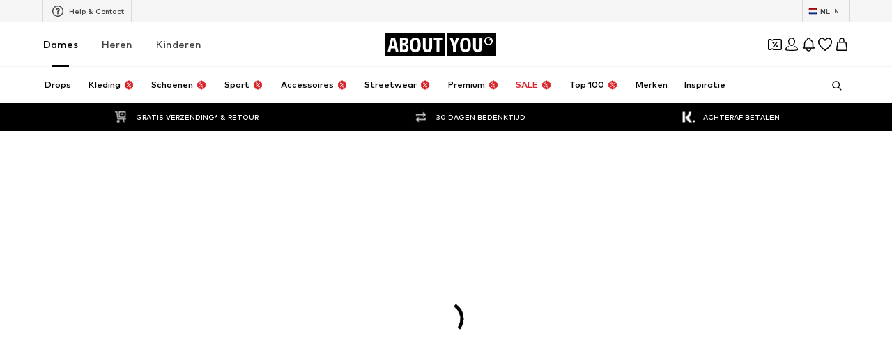

--- FILE ---
content_type: application/javascript
request_url: https://assets.aboutstatic.com/assets/service.grpc-dlgdk0Na.js
body_size: 1829
content:
import{fd as w,bu as o,bv as g,d$ as d,e as a,aC as S,aY as u,e0 as T}from"./index-2GSc1jeH.js";import{d as B,c as O}from"./size_charts-3vh_pvht.js";import{n as G,o as F,i as r,m as R,e as N,c as $,l as _}from"./navigation_section-B9RC94hI.js";import{c as H,e as q,i as A,j as z}from"./content_blocks-DNG3bXGp.js";import{e as I}from"./product_section_v2-BWkCp6mW.js";import"./colors-C2kEQo36.js";import"./mission-CDkhNuMb.js";const M=t=>{switch(t.int32()){case 0:return 0;case 1:return 1;case 2:return 2;case 3:return 3;case 4:return 4;default:return 0}},x=t=>{switch(t.int32()){case 0:return 0;case 1:return 1;case 2:return 2;case 3:return 3;default:return 0}},m=()=>({intro:f(),steps:[]}),L=(t,s)=>{const i=t.pos+s,e=m();for(;t.pos<i;){const n=t.uint32();switch(n>>>3){case 1:e.intro=rt(t,t.uint32());break;case 2:e.steps.push(Ft(t,t.uint32()));break;default:t.skipType(n&7);break}}return e},y=(t,s)=>{for(const i of Object.keys(s.bySlug)){const e=i;V(t.uint32(10).fork(),{key:e,value:s.bySlug[e]}).ldelim()}return t},E=(t,s)=>{t.uint32(10).fork();for(const i of s.values)t.int64(i);return t.ldelim(),t},j=(t,s)=>{if(s.type!==void 0)switch(s.type.$case){case"ints":E(t.uint32(10).fork(),s.type.ints).ldelim();break}return t},V=(t,s)=>(t.uint32(10).string(s.key),j(t.uint32(18).fork(),s.value).ldelim(),t),h=()=>({headline:""}),J=(t,s)=>{const i=t.pos+s,e=h();for(;t.pos<i;){const n=t.uint32();switch(n>>>3){case 3:e.headline=t.string();break;case 1:e.type={$case:"options",options:W(t,t.uint32())};break;case 2:e.type={$case:"colors",colors:Z(t,t.uint32())};break;default:t.skipType(n&7);break}}return e},P=()=>({id:0,label:"",isEnabled:!1}),K=(t,s)=>{const i=t.pos+s,e=P();for(;t.pos<i;){const n=t.uint32();switch(n>>>3){case 1:e.id=t.int64().toNumber();break;case 2:e.label=t.string();break;case 3:e.isEnabled=t.bool();break;case 4:e.icon=o(t,t.uint32());break;case 5:e.learnMore=c(t,t.uint32());break;default:t.skipType(n&7);break}}return e},Y=()=>({id:0,label:"",isEnabled:!1}),D=(t,s)=>{const i=t.pos+s,e=Y();for(;t.pos<i;){const n=t.uint32();switch(n>>>3){case 1:e.id=t.int64().toNumber();break;case 2:e.label=t.string();break;case 3:e.isEnabled=t.bool();break;case 4:e.color={$case:"simpleColor",simpleColor:F(t,t.uint32())};break;case 5:e.color={$case:"multiColors",multiColors:G(t,t.uint32())};break;default:t.skipType(n&7);break}}return e},U=()=>({items:[],itemLayout:0}),W=(t,s)=>{const i=t.pos+s,e=U();for(;t.pos<i;){const n=t.uint32();switch(n>>>3){case 1:e.items.push(K(t,t.uint32()));break;case 2:e.itemLayout=M(t);break;default:t.skipType(n&7);break}}return e},X=()=>({items:[]}),Z=(t,s)=>{const i=t.pos+s,e=X();for(;t.pos<i;){const n=t.uint32();switch(n>>>3){case 1:e.items.push(D(t,t.uint32()));break;default:t.skipType(n&7);break}}return e},Q=()=>({label:"",type:0}),k=(t,s)=>{const i=t.pos+s,e=Q();for(;t.pos<i;){const n=t.uint32();switch(n>>>3){case 1:e.label=t.string();break;case 2:e.type=x(t);break;default:t.skipType(n&7);break}}return e},tt=()=>({title:"",questions:[]}),et=(t,s)=>{const i=t.pos+s,e=tt();for(;t.pos<i;){const n=t.uint32();switch(n>>>3){case 1:e.title=t.string();break;case 2:e.questions.push(nt(t,t.uint32()));break;case 3:e.subline=t.string();break;default:t.skipType(n&7);break}}return e},st=()=>({slug:"",label:""}),nt=(t,s)=>{const i=t.pos+s,e=st();for(;t.pos<i;){const n=t.uint32();switch(n>>>3){case 1:e.slug=t.string();break;case 2:e.label=t.string();break;case 3:e.icon=o(t,t.uint32());break;default:t.skipType(n&7);break}}return e},it=()=>({question:v()}),ot=(t,s)=>{const i=t.pos+s,e=it();for(;t.pos<i;){const n=t.uint32();switch(n>>>3){case 1:e.question=b(t,t.uint32());break;case 2:e.action=at(t,t.uint32());break;default:t.skipType(n&7);break}}return e},ct=()=>({label:"",sizeChart:O()}),at=(t,s)=>{const i=t.pos+s,e=ct();for(;t.pos<i;){const n=t.uint32();switch(n>>>3){case 1:e.label=t.string();break;case 2:e.sizeChart=B(t,t.uint32());break;default:t.skipType(n&7);break}}return e},ut=()=>({headline:"",items:[],sizeAndMeasurementGuide:l(),disabledOptionHelp:l()}),lt=(t,s)=>{const i=t.pos+s,e=ut();for(;t.pos<i;){const n=t.uint32();switch(n>>>3){case 1:e.headline=t.string();break;case 2:e.items.push(b(t,t.uint32()));break;case 3:e.sizeAndMeasurementGuide=c(t,t.uint32());break;case 4:e.disabledOptionHelp=c(t,t.uint32());break;default:t.skipType(n&7);break}}return e},pt=()=>({headline:"",subline:"",items:[]}),bt=(t,s)=>{const i=t.pos+s,e=pt();for(;t.pos<i;){const n=t.uint32();switch(n>>>3){case 1:e.headline=t.string();break;case 2:e.subline=t.string();break;case 3:e.items.push(gt(t,t.uint32()));break;default:t.skipType(n&7);break}}return e},kt=()=>({slug:"",label:"",cover:g()}),gt=(t,s)=>{const i=t.pos+s,e=kt();for(;t.pos<i;){const n=t.uint32();switch(n>>>3){case 1:e.slug=t.string();break;case 2:e.label=t.string();break;case 3:e.cover=o(t,t.uint32());break;default:t.skipType(n&7);break}}return e},f=()=>({title:"",subtitle:"",ctaLabel:"",logo:g()}),rt=(t,s)=>{const i=t.pos+s,e=f();for(;t.pos<i;){const n=t.uint32();switch(n>>>3){case 1:e.title=t.string();break;case 2:e.subtitle=t.string();break;case 3:e.ctaLabel=t.string();break;case 4:e.logo=o(t,t.uint32());break;case 5:e.cover={$case:"image",image:o(t,t.uint32())};break;case 6:e.cover={$case:"video",video:w(t,t.uint32())};break;default:t.skipType(n&7);break}}return e},l=()=>({label:"",content:C()}),c=(t,s)=>{const i=t.pos+s,e=l();for(;t.pos<i;){const n=t.uint32();switch(n>>>3){case 1:e.label=t.string();break;case 2:e.content=_t(t,t.uint32());break;default:t.skipType(n&7);break}}return e},C=()=>({title:"",items:[]}),_t=(t,s)=>{const i=t.pos+s,e=C();for(;t.pos<i;){const n=t.uint32();switch(n>>>3){case 1:e.title=t.string();break;case 2:e.items.push(p(t,t.uint32()));break;default:t.skipType(n&7);break}}return e},mt=()=>({label:""}),yt=(t,s)=>{const i=t.pos+s,e=mt();for(;t.pos<i;){const n=t.uint32();switch(n>>>3){case 1:e.label=t.string();break;default:t.skipType(n&7);break}}return e},ht=()=>({title:""}),Qt=(t,s)=>{const i=t.pos+s,e=ht();for(;t.pos<i;){const n=t.uint32();switch(n>>>3){case 1:e.title=t.string();break;case 2:e.icon=o(t,t.uint32());break;case 3:e.body=t.string();break;default:t.skipType(n&7);break}}return e},ft=()=>({items:[],columns:[]}),Ct=(t,s)=>{const i=t.pos+s,e=ft();for(;t.pos<i;){const n=t.uint32();switch(n>>>3){case 1:e.items.push(p(t,t.uint32()));break;case 2:e.columns.push(wt(t,t.uint32()));break;default:t.skipType(n&7);break}}return e},vt=()=>({flex:0}),wt=(t,s)=>{const i=t.pos+s,e=vt();for(;t.pos<i;){const n=t.uint32();switch(n>>>3){case 1:e.flex=t.int64().toNumber();break;default:t.skipType(n&7);break}}return e},dt=()=>({items:[]}),St=(t,s)=>{const i=t.pos+s,e=dt();for(;t.pos<i;){const n=t.uint32();switch(n>>>3){case 1:e.items.push(p(t,t.uint32()));break;default:t.skipType(n&7);break}}return e},Tt=()=>({}),p=(t,s)=>{const i=t.pos+s,e=Tt();for(;t.pos<i;){const n=t.uint32();switch(n>>>3){case 1:e.type={$case:"option",option:Qt(t,t.uint32())};break;case 2:e.type={$case:"text",text:yt(t,t.uint32())};break;case 3:e.type={$case:"grid",grid:Ct(t,t.uint32())};break;case 4:e.type={$case:"headline",headline:z(t,t.uint32())};break;case 5:e.type={$case:"textModule",textModule:A(t,t.uint32())};break;case 6:e.type={$case:"imageTile",imageTile:q(t,t.uint32())};break;case 7:e.type={$case:"videoTile",videoTile:H(t,t.uint32())};break;case 8:e.type={$case:"column",column:St(t,t.uint32())};break;default:t.skipType(n&7);break}}return e},v=()=>({slug:"",title:"",isMandatory:!1,dependsOn:[]}),b=(t,s)=>{const i=t.pos+s,e=v();for(;t.pos<i;){const n=t.uint32();switch(n>>>3){case 1:e.slug=t.string();break;case 2:e.title=t.string();break;case 3:e.icon=o(t,t.uint32());break;case 4:e.learnMore=c(t,t.uint32());break;case 5:e.optionsHelp=c(t,t.uint32());break;case 6:e.isMandatory=t.bool();break;case 7:e.dependsOn.push(t.string());break;case 9:e.slugLabel=t.string();break;case 8:e.input={$case:"select",select:Ot(t,t.uint32())};break;default:t.skipType(n&7);break}}return e},Bt=()=>({isMultiSelectable:!1}),Ot=(t,s)=>{const i=t.pos+s,e=Bt();for(;t.pos<i;){const n=t.uint32();switch(n>>>3){case 1:e.isMultiSelectable=t.bool();break;default:t.skipType(n&7);break}}return e},Gt=()=>({primaryAction:Q()}),Ft=(t,s)=>{const i=t.pos+s,e=Gt();for(;t.pos<i;){const n=t.uint32();switch(n>>>3){case 1:e.primaryAction=k(t,t.uint32());break;case 2:e.secondaryAction=k(t,t.uint32());break;case 3:e.body={$case:"question",question:b(t,t.uint32())};break;case 4:e.body={$case:"questionNavigator",questionNavigator:et(t,t.uint32())};break;case 5:e.body={$case:"sizeQuestion",sizeQuestion:ot(t,t.uint32())};break;case 6:e.body={$case:"jeansSize",jeansSize:lt(t,t.uint32())};break;case 7:e.body={$case:"gridNavigator",gridNavigator:bt(t,t.uint32())};break;default:t.skipType(n&7);break}}return e},Rt=(t,s)=>(a(t.uint32(10).fork(),s.config).ldelim(),u(t.uint32(130).fork(),s.category).ldelim(),y(t.uint32(138).fork(),s.answers).ldelim(),t),Nt=()=>({productCount:0,appliedFilters:_()}),$t=(t,s)=>{const i=t.pos+s,e=Nt();for(;t.pos<i;){const n=t.uint32();switch(n>>>3){case 1:e.productCount=t.int64().toNumber();break;case 2:e.appliedFilters=r(t,t.uint32());break;default:t.skipType(n&7);break}}return e},Ht=(t,s)=>(a(t.uint32(10).fork(),s.config).ldelim(),u(t.uint32(130).fork(),s.category).ldelim(),t),qt=()=>({questionnaire:m()}),At=(t,s)=>{const i=t.pos+s,e=qt();for(;t.pos<i;){const n=t.uint32();switch(n>>>3){case 1:e.questionnaire=L(t,t.uint32());break;default:t.skipType(n&7);break}}return e},zt=(t,s)=>(a(t.uint32(10).fork(),s.config).ldelim(),u(t.uint32(130).fork(),s.category).ldelim(),t.uint32(138).string(s.slug),y(t.uint32(146).fork(),s.answers).ldelim(),t),It=()=>({options:h()}),Mt=(t,s)=>{const i=t.pos+s,e=It();for(;t.pos<i;){const n=t.uint32();switch(n>>>3){case 1:e.options=J(t,t.uint32());break;default:t.skipType(n&7);break}}return e},xt=(t,s)=>(a(t.uint32(10).fork(),s.config).ldelim(),S(t.uint32(18).fork(),s.session).ldelim(),u(t.uint32(130).fork(),s.category).ldelim(),N(t.uint32(138).fork(),s.appliedFilters).ldelim(),I(t.uint32(146).fork(),s.reductionsState).ldelim(),s.sortOptions!==void 0&&$(t.uint32(152),s.sortOptions),t),Lt=()=>({filters:[],productCount:0,appliedFilters:_(),category:T(),title:"",appliedFiltersCount:0,hideProductCount:!1}),Et=(t,s)=>{const i=t.pos+s,e=Lt();for(;t.pos<i;){const n=t.uint32();switch(n>>>3){case 1:e.filters.push(R(t,t.uint32()));break;case 2:e.productCount=t.int64().toNumber();break;case 3:e.appliedFilters=r(t,t.uint32());break;case 4:e.category=d(t,t.uint32());break;case 5:e.title=t.string();break;case 6:e.appliedFiltersCount=t.int64().toNumber();break;case 7:e.hideProductCount=t.bool();break;case 8:e.seoSubline=t.string();break;default:t.skipType(n&7);break}}return e},jt=(t,s,i)=>t.unary({methodName:"GetFilters",serviceName:"aysa_api.services.category_page.v1.filters.CategoryFiltersService",encodeRequest:xt,decodeResponse:Et},s,i);jt.method="aysa_api.services.category_page.v1.filters.CategoryFiltersService/GetFilters";const Vt=(t,s,i)=>t.unary({methodName:"GetQuestionnaire",serviceName:"aysa_api.services.category_page.v1.filters.CategoryFiltersService",encodeRequest:Ht,decodeResponse:At},s,i);Vt.method="aysa_api.services.category_page.v1.filters.CategoryFiltersService/GetQuestionnaire";const Jt=(t,s,i)=>t.unary({methodName:"GetQuestionnaireOptions",serviceName:"aysa_api.services.category_page.v1.filters.CategoryFiltersService",encodeRequest:zt,decodeResponse:Mt},s,i);Jt.method="aysa_api.services.category_page.v1.filters.CategoryFiltersService/GetQuestionnaireOptions";const Pt=(t,s,i)=>t.unary({methodName:"GetQuestionnaireResult",serviceName:"aysa_api.services.category_page.v1.filters.CategoryFiltersService",encodeRequest:Rt,decodeResponse:$t},s,i);Pt.method="aysa_api.services.category_page.v1.filters.CategoryFiltersService/GetQuestionnaireResult";export{jt as CategoryFiltersService_GetFilters,Vt as CategoryFiltersService_GetQuestionnaire,Jt as CategoryFiltersService_GetQuestionnaireOptions,Pt as CategoryFiltersService_GetQuestionnaireResult};
//# sourceMappingURL=service.grpc-dlgdk0Na.js.map
